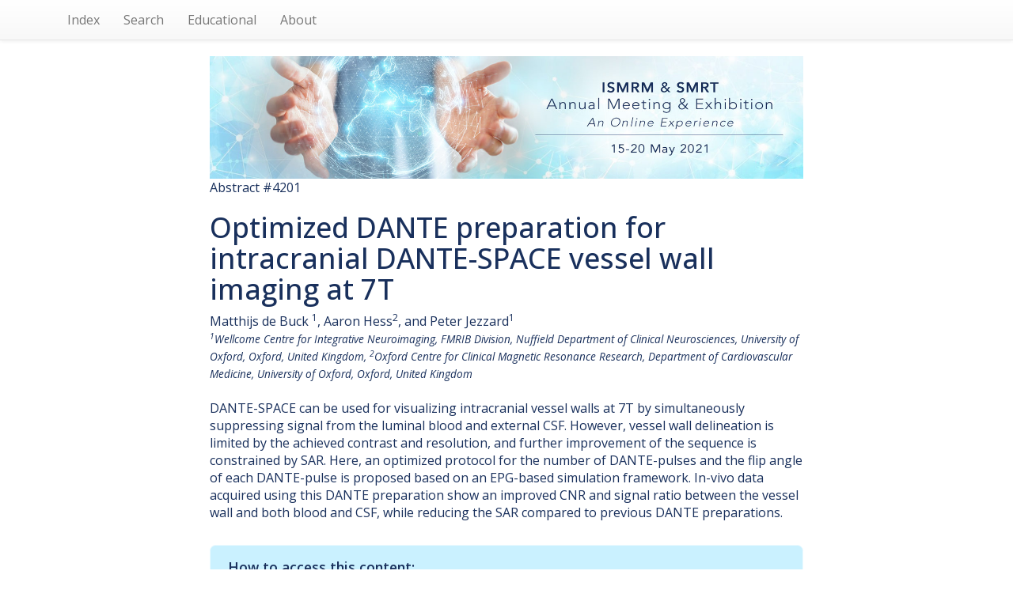

--- FILE ---
content_type: text/html; charset=UTF-8
request_url: https://archive.ismrm.org/2021/4201.html
body_size: 14343
content:
<!DOCTYPE html>
<html lang="en-US">
<head>
<meta charset="utf-8">
<meta http-equiv="Content-Type" content="text/html; charset=utf-8">
<meta name="viewport" content="width=device-width, initial-scale=1, user-scalable=yes">
<meta name="author" content="Nicholas R. Zwart and ISMRM">

        <!-- jquery 3.1.1 -->
        <script src="/js/jquery.min.js"></script>

        <!-- 3.3.7 compiled and minified CSS -->
        <link rel="stylesheet" href="/css/bootstrap.min.css" integrity="sha384-BVYiiSIFeK1dGmJRAkycuHAHRg32OmUcww7on3RYdg4Va+PmSTsz/K68vbdEjh4u" crossorigin="anonymous">

        <!-- 3.3.7 Optional theme -->
        <link rel="stylesheet" href="/css/bootstrap-theme.min.css" integrity="sha384-rHyoN1iRsVXV4nD0JutlnGaslCJuC7uwjduW9SVrLvRYooPp2bWYgmgJQIXwl/Sp" crossorigin="anonymous">

        <!-- 3.3.7 Latest compiled and minified JavaScript -->
        <script src="/js/bootstrap.min.js" integrity="sha384-Tc5IQib027qvyjSMfHjOMaLkfuWVxZxUPnCJA7l2mCWNIpG9mGCD8wGNIcPD7Txa" crossorigin="anonymous"></script>

        <!-- Word Cloud -->
        <link rel="stylesheet" type="text/css" href="/css/jqcloud.css" />
        <script type="text/javascript" src="/js/jqcloud-1.0.4.min.js"></script>
        <script type="text/javascript">
        var word_list = [ {text: "achieved", weight: 3.8},{text: "achieves", weight: 0.8},{text: "acquisition", weight: 4.6},{text: "adapting", weight: 0.8},{text: "addition", weight: 0.8},{text: "additional", weight: 1.5},{text: "ages", weight: 0.8},{text: "amplitude", weight: 1.5},{text: "approximately", weight: 1.5},{text: "arteries", weight: 0.8},{text: "assess", weight: 0.8},{text: "assessment", weight: 0.8},{text: "assumed", weight: 0.8},{text: "blood", weight: 6.2},{text: "blue", weight: 1.5},{text: "buck", weight: 0.8},{text: "cardiovascular", weight: 0.8},{text: "cerebral", weight: 0.8},{text: "channel", weight: 0.8},{text: "checked", weight: 0.8},{text: "clinical", weight: 1.5},{text: "coil", weight: 0.8},{text: "comprehensive", weight: 0.8},{text: "constant", weight: 1.5},{text: "constrained", weight: 1.5},{text: "contrast", weight: 7.7},{text: "correcting", weight: 0.8},{text: "cross", weight: 0.8},{text: "datasets", weight: 0.8},{text: "degrees", weight: 1.5},{text: "delineation", weight: 2.3},{text: "density", weight: 0.8},{text: "dependent", weight: 0.8},{text: "determined", weight: 0.8},{text: "developed", weight: 0.8},{text: "development", weight: 0.8},{text: "dimensional", weight: 1.5},{text: "displacement", weight: 0.8},{text: "distributions", weight: 0.8},{text: "division", weight: 0.8},{text: "drawn", weight: 1.5},{text: "dynamics", weight: 1.5},{text: "efficacy", weight: 0.8},{text: "employing", weight: 1.5},{text: "evaluated", weight: 0.8},{text: "extended", weight: 1.5},{text: "external", weight: 1.5},{text: "facilitate", weight: 1.5},{text: "female", weight: 0.8},{text: "flow", weight: 3.8},{text: "fluid", weight: 1.5},{text: "framework", weight: 4.6},{text: "function", weight: 1.5},{text: "graph", weight: 0.8},{text: "head", weight: 0.8},{text: "healthy", weight: 1.5},{text: "highest", weight: 0.8},{text: "identified", weight: 0.8},{text: "improved", weight: 0.8},{text: "improvement", weight: 0.8},{text: "included", weight: 2.3},{text: "indicate", weight: 2.3},{text: "integrative", weight: 0.8},{text: "intensities", weight: 0.8},{text: "internal", weight: 0.8},{text: "intracranial", weight: 3.1},{text: "kingdom", weight: 1.5},{text: "lead", weight: 0.8},{text: "limited", weight: 2.3},{text: "literature", weight: 0.8},{text: "lumen", weight: 5.4},{text: "luminal", weight: 0.8},{text: "magnetization", weight: 3.8},{text: "maps", weight: 0.8},{text: "masks", weight: 2.3},{text: "measured", weight: 0.8},{text: "medicine", weight: 0.8},{text: "middle", weight: 0.8},{text: "motion", weight: 1.5},{text: "needs", weight: 0.8},{text: "neurosciences", weight: 0.8},{text: "optimal", weight: 0.8},{text: "optimized", weight: 9.2},{text: "oxford", weight: 3.8},{text: "parts", weight: 0.8},{text: "pathology", weight: 0.8},{text: "peter", weight: 0.8},{text: "preparation", weight: 12.3},{text: "preparations", weight: 1.5},{text: "prepared", weight: 1.5},{text: "previous", weight: 2.3},{text: "profiles", weight: 1.5},{text: "properties", weight: 2.3},{text: "propose", weight: 0.8},{text: "proposed", weight: 0.8},{text: "protocol", weight: 0.8},{text: "proton", weight: 0.8},{text: "pulsatile", weight: 0.8},{text: "pulse", weight: 1.5},{text: "pulses", weight: 9.2},{text: "ranging", weight: 0.8},{text: "readout", weight: 4.6},{text: "reconstructed", weight: 1.5},{text: "reduced", weight: 2.3},{text: "reducing", weight: 3.1},{text: "reduction", weight: 1.5},{text: "resolution", weight: 3.1},{text: "scanner", weight: 0.8},{text: "sensitive", weight: 0.8},{text: "sharper", weight: 0.8},{text: "sharpness", weight: 3.1},{text: "siemens", weight: 1.5},{text: "simulate", weight: 0.8},{text: "simulated", weight: 2.3},{text: "simulation", weight: 3.8},{text: "simulations", weight: 5.4},{text: "simultaneously", weight: 0.8},{text: "space", weight: 20.0},{text: "spatial", weight: 1.5},{text: "spin", weight: 3.1},{text: "spins", weight: 3.1},{text: "spread", weight: 0.8},{text: "static", weight: 0.8},{text: "stationary", weight: 0.8},{text: "suppressed", weight: 1.5},{text: "suppressing", weight: 0.8},{text: "suppression", weight: 0.8},{text: "target", weight: 0.8},{text: "tissue", weight: 5.4},{text: "tissues", weight: 0.8},{text: "train", weight: 0.8},{text: "trajectories", weight: 0.8},{text: "transverse", weight: 2.3},{text: "turbo", weight: 1.5},{text: "type", weight: 0.8},{text: "types", weight: 2.3},{text: "typical", weight: 0.8},{text: "validation", weight: 0.8},{text: "variable", weight: 3.1},{text: "variations", weight: 1.5},{text: "various", weight: 1.5},{text: "vasculature", weight: 0.8},{text: "velocities", weight: 1.5},{text: "velocity", weight: 1.5},{text: "vessel", weight: 30.0},{text: "visualization", weight: 1.5},{text: "visualizing", weight: 0.8},{text: "volunteers", weight: 1.5},{text: "wall", weight: 29.2},{text: "walls", weight: 2.3},{text: "yellow", weight: 1.5} ];
        $(function() {
            $("#word_cloud").jQCloud(word_list);
        });
        </script>

        <title>(ISMRM 2021) Optimized DANTE preparation for intracranial DANTE-SPACE vessel wall imaging at 7T</title>
		<link rel="preconnect" href="https://fonts.googleapis.com">
		<link rel="preconnect" href="https://fonts.gstatic.com" crossorigin>
		<link href="https://fonts.googleapis.com/css2?family=Open+Sans:ital,wght@0,300..800;1,300..800&display=swap" rel="stylesheet">
		<style>
			* { box-sizing: border-box; }
			html, body {
				height: 100%;
				min-height: 100%;
			}
			body {
				margin: 0;
				padding: 0;
				color: #19305c;
				font-family: 'Open Sans',Arial,Helvetica,sans-serif;
				font-size: 16px;
				line-height: 1.4;
			}
			.list-group {
				box-shadow: none;
			}
			.list-group .list-group-item {
				display: inline-block;
				font-size: 115%;
				width: 40%;
				background-color: #42a9dc;
				color: #fff;
				font-weight: 600;
				border: 3px solid #19305c;
				border-radius: 0.66em;
				margin: 1em;
				vertical-align: top;
				padding: 0.55em 1em 0.66em;
			}
			ul.navbar-right {
				display: none;
			}
		</style>
    </head>
    <body>

        <!-- NAV -->
        <nav class="navbar navbar-default navbar-static-top">
        <div class="container">

            <ul class="nav navbar-nav navbar-left">

            <li><a href="index.html">Index</a></li>
            <li><a href="/customsearch.html">Search</a></li>
            <!-- <li><a href="/sitesearch.html">Site Search</a></li> -->
            <li><a href="/educational/index.html">Educational</a></li>
            <li><a href="/web.html">About</a></li>

            </ul>

            <ul class="nav navbar-nav navbar-right">
            <li><a href="4200.html">Prev</a></li>
            <li><a href="4202.html">Next</a></li>
            </ul>

        </div>
        </nav>

        <!-- BANNER -->
        <div class="container">
        <div class="row">
        <div class="col-lg-8 col-lg-offset-2 col-md-10 col-md-offset-1">
                <a href="http://www.ismrm.org/21M/"><img src="../banners/2021m.jpg" class="img-responsive" alt="Meeting Banner"></a>
        </div>
        </div>
        </div>

        <!-- HEADER -->
        <div class="container">
        <div class="row">
        <div class="col-lg-8 col-lg-offset-2 col-md-10 col-md-offset-1">

            <div>Abstract #4201</div>

            <h1>Optimized DANTE preparation for intracranial DANTE-SPACE vessel wall imaging at 7T</h1>

            <div><div class="AffiliationBlockContainer" id="ctl00_MainContent_ctl00_AuthorsAndAffiliationsBlock_divBlockContainer">
    Matthijs de Buck <sup>1</sup>, Aaron Hess<sup>2</sup>, and Peter Jezzard<sup>1</sup><i></div>

            <div><small><sup>1</sup>Wellcome Centre for Integrative Neuroimaging, FMRIB Division, Nuffield Department of Clinical Neurosciences, University of Oxford, Oxford, United Kingdom, <sup>2</sup>Oxford Centre for Clinical Magnetic Resonance Research, Department of Cardiovascular Medicine, University of Oxford, Oxford, United Kingdom</i>
</div></small></div><br>

            <div><div class="divSectionBlock"><p class="synopsis">DANTE-SPACE can be used for visualizing
intracranial vessel walls at 7T by simultaneously suppressing signal from the luminal
blood and external CSF. However, vessel wall delineation is limited by the
achieved contrast and resolution, and further improvement of the sequence is
constrained by SAR. Here, an optimized protocol for the number of DANTE-pulses
and the flip angle of each DANTE-pulse is proposed based on an EPG-based simulation
framework. In-vivo data acquired using this DANTE preparation show an improved
CNR and signal ratio between the vessel wall and both blood and CSF, while
reducing the SAR compared to previous DANTE preparations.</p></div></div>

            <div>
				<div style="background: #CAF1FF; padding: 1em 1.5em; border-radius: 0.5em; border: 1px solid #ECFAFF; margin: 2em auto; font-size: 93%;">
					<p style="font-size: 118%; font-weight: 600;">How to access this content:</p>
					<p><b>For one year</b> after publication, abstracts and videos are only open to registrants of this annual meeting. Registrants should use their existing login information. Non-registrant access can be purchased via the <a href="https://www.ismrm.org/e-library/" style="color: blue; text-decoration: underline; font-weight: 600;" target="_blank" rel="noopener">ISMRM E-Library</a>.</p>
					<p><b>After one year,</b> current ISMRM & ISMRT members get free access to both the abstracts and videos. Non-members and non-registrants must purchase access via the <a href="https://www.ismrm.org/e-library/" style="color: blue; text-decoration: underline;" target="_blank" rel="noopener">ISMRM E-Library</a>.</p>
					<p><b>After two years,</b> the meeting proceedings (abstracts) are opened to the public and require no login information. Videos remain behind password for access by members, registrants and <a href="https://www.ismrm.org/e-library/" style="color: blue; text-decoration: underline;" target="_blank" rel="noopener">E-Library</a> customers.</p>
					<p class="text-center" style="color: blue;"><b><a href="http://www.ismrm.org/membership-journals/membership/" style="color: blue; text-decoration: underline;">Click here for more information on becoming a member</a>.</b></p>
				</div>
			</div>
        </div>
        </div>
        </div>

        <!-- LINKS-->

        <div class="container">
        <div class="row">
        <div class="col-lg-8 col-lg-offset-2 col-md-10 col-md-offset-1">

            <div class="text-center">
                <div class="list-group">
                    <a class="list-group-item" href="https://cds.ismrm.org/protected/21MPresentations/abstracts/4201.html">Abstract</a>
                     
                     
                     
                </div>
            </div>

        </div>
        </div>
        </div>

        <!-- PDF -->

        <div class="container">
        <div class="row">
        <div class="col-lg-8 col-lg-offset-2 col-md-10 col-md-offset-1">

            

        </div>
        </div>
        </div>

        <!-- WORD CLOUD -->

        <div class="container">
        <div class="row">
        <div class="col-lg-8 col-lg-offset-2 col-md-10 col-md-offset-1">
			<p style="text-align: center; font-size: 130%; margin: 1.5em 0 0 0 !important; color: #3399dd;"> Keywords </p>
			<div id="word_cloud" style="max-width: 100%; min-height: 400px; border: 0px solid #ccc; overflow: scroll; overflow-x: hidden; overflow-y: hidden; margin-top: 2em; margin-bottom: 10em;">
			<div id="static_words">
            <noscript>

                achieved achieves acquisition adapting addition additional ages amplitude approximately arteries assess assessment assumed blood blue buck cardiovascular cerebral channel checked clinical coil comprehensive constant constrained contrast correcting cross datasets degrees delineation density dependent determined developed development dimensional displacement distributions division drawn dynamics efficacy employing evaluated extended external facilitate female flow fluid framework function graph head healthy highest identified improved improvement included indicate integrative intensities internal intracranial kingdom lead limited literature lumen luminal magnetization maps masks measured medicine middle motion needs neurosciences optimal optimized oxford parts pathology peter preparation preparations prepared previous profiles properties propose proposed protocol proton pulsatile pulse pulses ranging readout reconstructed reduced reducing reduction resolution scanner sensitive sharper sharpness siemens simulate simulated simulation simulations simultaneously space spatial spin spins spread static stationary suppressed suppressing suppression target tissue tissues train trajectories transverse turbo type types typical validation variable variations various vasculature velocities velocity vessel visualization visualizing volunteers wall walls yellow

            </noscript>
            </div>
            </div>

        </div>
        </div>
        </div>


    </body>
</html>
